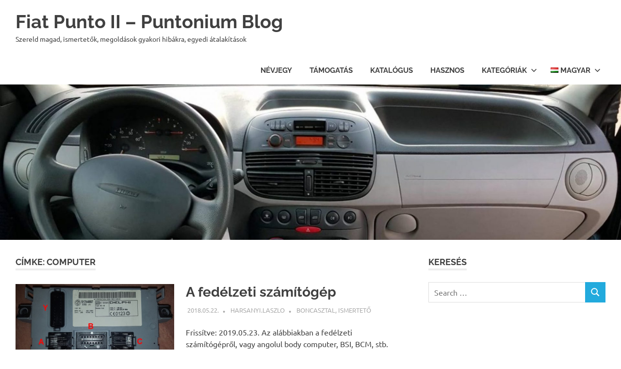

--- FILE ---
content_type: text/html; charset=UTF-8
request_url: https://www.puntonium.hu/tag/computer/
body_size: 10571
content:
<!DOCTYPE html>
<html lang="hu-HU">

<head>
<meta charset="UTF-8">
<meta name="viewport" content="width=device-width, initial-scale=1">
<link rel="profile" href="https://gmpg.org/xfn/11">
<link rel="pingback" href="https://www.puntonium.hu/xmlrpc.php">

<meta name='robots' content='index, follow, max-image-preview:large, max-snippet:-1, max-video-preview:-1' />
<!-- Jetpack Site Verification Tags -->
<meta name="google-site-verification" content="ANalC0q7hQ0XNOsk0L_VtYuId2rCELcWTQL0ylL7txw" />
<meta name="msvalidate.01" content="DFAD90FC90188BE8A68FEF626FBF249F" />

	<!-- This site is optimized with the Yoast SEO plugin v23.0 - https://yoast.com/wordpress/plugins/seo/ -->
	<title>computer Archives - Fiat Punto II - Puntonium Blog</title>
	<link rel="canonical" href="https://www.puntonium.hu/tag/computer/" />
	<meta property="og:locale" content="hu_HU" />
	<meta property="og:type" content="article" />
	<meta property="og:title" content="computer Archives - Fiat Punto II - Puntonium Blog" />
	<meta property="og:url" content="https://www.puntonium.hu/tag/computer/" />
	<meta property="og:site_name" content="Fiat Punto II - Puntonium Blog" />
	<meta name="twitter:card" content="summary_large_image" />
	<script type="application/ld+json" class="yoast-schema-graph">{"@context":"https://schema.org","@graph":[{"@type":"CollectionPage","@id":"https://www.puntonium.hu/tag/computer/","url":"https://www.puntonium.hu/tag/computer/","name":"computer Archives - Fiat Punto II - Puntonium Blog","isPartOf":{"@id":"https://www.puntonium.hu/#website"},"primaryImageOfPage":{"@id":"https://www.puntonium.hu/tag/computer/#primaryimage"},"image":{"@id":"https://www.puntonium.hu/tag/computer/#primaryimage"},"thumbnailUrl":"https://www.puntonium.hu/wp-content/uploads/2018/05/20170511_232206v.jpg","breadcrumb":{"@id":"https://www.puntonium.hu/tag/computer/#breadcrumb"},"inLanguage":"hu"},{"@type":"ImageObject","inLanguage":"hu","@id":"https://www.puntonium.hu/tag/computer/#primaryimage","url":"https://www.puntonium.hu/wp-content/uploads/2018/05/20170511_232206v.jpg","contentUrl":"https://www.puntonium.hu/wp-content/uploads/2018/05/20170511_232206v.jpg","width":1640,"height":934},{"@type":"BreadcrumbList","@id":"https://www.puntonium.hu/tag/computer/#breadcrumb","itemListElement":[{"@type":"ListItem","position":1,"name":"Home","item":"https://www.puntonium.hu/"},{"@type":"ListItem","position":2,"name":"computer"}]},{"@type":"WebSite","@id":"https://www.puntonium.hu/#website","url":"https://www.puntonium.hu/","name":"Fiat Punto II - Puntonium Blog","description":"Szereld magad, ismertetők, megoldások gyakori hibákra, egyedi átalakítások","potentialAction":[{"@type":"SearchAction","target":{"@type":"EntryPoint","urlTemplate":"https://www.puntonium.hu/?s={search_term_string}"},"query-input":"required name=search_term_string"}],"inLanguage":"hu"}]}</script>
	<!-- / Yoast SEO plugin. -->


<link rel='dns-prefetch' href='//secure.gravatar.com' />
<link rel='dns-prefetch' href='//stats.wp.com' />
<link rel='dns-prefetch' href='//ajax.googleapis.com' />
<link rel='dns-prefetch' href='//v0.wordpress.com' />
<link rel='dns-prefetch' href='//c0.wp.com' />
<link rel='dns-prefetch' href='//jetpack.wordpress.com' />
<link rel='dns-prefetch' href='//s0.wp.com' />
<link rel='dns-prefetch' href='//public-api.wordpress.com' />
<link rel='dns-prefetch' href='//0.gravatar.com' />
<link rel='dns-prefetch' href='//1.gravatar.com' />
<link rel='dns-prefetch' href='//2.gravatar.com' />
<link rel="alternate" type="application/rss+xml" title="Fiat Punto II - Puntonium Blog &raquo; hírcsatorna" href="https://www.puntonium.hu/feed/" />
<link rel="alternate" type="application/rss+xml" title="Fiat Punto II - Puntonium Blog &raquo; hozzászólás hírcsatorna" href="https://www.puntonium.hu/comments/feed/" />
<link rel="alternate" type="application/rss+xml" title="Fiat Punto II - Puntonium Blog &raquo; computer címke hírcsatorna" href="https://www.puntonium.hu/tag/computer/feed/" />
<script type="text/javascript">
/* <![CDATA[ */
window._wpemojiSettings = {"baseUrl":"https:\/\/s.w.org\/images\/core\/emoji\/15.0.3\/72x72\/","ext":".png","svgUrl":"https:\/\/s.w.org\/images\/core\/emoji\/15.0.3\/svg\/","svgExt":".svg","source":{"concatemoji":"https:\/\/www.puntonium.hu\/wp-includes\/js\/wp-emoji-release.min.js?ver=b735298d2bea41fac399fdfe1b0af446"}};
/*! This file is auto-generated */
!function(i,n){var o,s,e;function c(e){try{var t={supportTests:e,timestamp:(new Date).valueOf()};sessionStorage.setItem(o,JSON.stringify(t))}catch(e){}}function p(e,t,n){e.clearRect(0,0,e.canvas.width,e.canvas.height),e.fillText(t,0,0);var t=new Uint32Array(e.getImageData(0,0,e.canvas.width,e.canvas.height).data),r=(e.clearRect(0,0,e.canvas.width,e.canvas.height),e.fillText(n,0,0),new Uint32Array(e.getImageData(0,0,e.canvas.width,e.canvas.height).data));return t.every(function(e,t){return e===r[t]})}function u(e,t,n){switch(t){case"flag":return n(e,"\ud83c\udff3\ufe0f\u200d\u26a7\ufe0f","\ud83c\udff3\ufe0f\u200b\u26a7\ufe0f")?!1:!n(e,"\ud83c\uddfa\ud83c\uddf3","\ud83c\uddfa\u200b\ud83c\uddf3")&&!n(e,"\ud83c\udff4\udb40\udc67\udb40\udc62\udb40\udc65\udb40\udc6e\udb40\udc67\udb40\udc7f","\ud83c\udff4\u200b\udb40\udc67\u200b\udb40\udc62\u200b\udb40\udc65\u200b\udb40\udc6e\u200b\udb40\udc67\u200b\udb40\udc7f");case"emoji":return!n(e,"\ud83d\udc26\u200d\u2b1b","\ud83d\udc26\u200b\u2b1b")}return!1}function f(e,t,n){var r="undefined"!=typeof WorkerGlobalScope&&self instanceof WorkerGlobalScope?new OffscreenCanvas(300,150):i.createElement("canvas"),a=r.getContext("2d",{willReadFrequently:!0}),o=(a.textBaseline="top",a.font="600 32px Arial",{});return e.forEach(function(e){o[e]=t(a,e,n)}),o}function t(e){var t=i.createElement("script");t.src=e,t.defer=!0,i.head.appendChild(t)}"undefined"!=typeof Promise&&(o="wpEmojiSettingsSupports",s=["flag","emoji"],n.supports={everything:!0,everythingExceptFlag:!0},e=new Promise(function(e){i.addEventListener("DOMContentLoaded",e,{once:!0})}),new Promise(function(t){var n=function(){try{var e=JSON.parse(sessionStorage.getItem(o));if("object"==typeof e&&"number"==typeof e.timestamp&&(new Date).valueOf()<e.timestamp+604800&&"object"==typeof e.supportTests)return e.supportTests}catch(e){}return null}();if(!n){if("undefined"!=typeof Worker&&"undefined"!=typeof OffscreenCanvas&&"undefined"!=typeof URL&&URL.createObjectURL&&"undefined"!=typeof Blob)try{var e="postMessage("+f.toString()+"("+[JSON.stringify(s),u.toString(),p.toString()].join(",")+"));",r=new Blob([e],{type:"text/javascript"}),a=new Worker(URL.createObjectURL(r),{name:"wpTestEmojiSupports"});return void(a.onmessage=function(e){c(n=e.data),a.terminate(),t(n)})}catch(e){}c(n=f(s,u,p))}t(n)}).then(function(e){for(var t in e)n.supports[t]=e[t],n.supports.everything=n.supports.everything&&n.supports[t],"flag"!==t&&(n.supports.everythingExceptFlag=n.supports.everythingExceptFlag&&n.supports[t]);n.supports.everythingExceptFlag=n.supports.everythingExceptFlag&&!n.supports.flag,n.DOMReady=!1,n.readyCallback=function(){n.DOMReady=!0}}).then(function(){return e}).then(function(){var e;n.supports.everything||(n.readyCallback(),(e=n.source||{}).concatemoji?t(e.concatemoji):e.wpemoji&&e.twemoji&&(t(e.twemoji),t(e.wpemoji)))}))}((window,document),window._wpemojiSettings);
/* ]]> */
</script>
<link rel='stylesheet' id='sdm-styles-css' href='https://www.puntonium.hu/wp-content/plugins/simple-download-monitor/css/sdm_wp_styles.css?ver=b735298d2bea41fac399fdfe1b0af446' type='text/css' media='all' />
<link rel='stylesheet' id='jquery-ui-css' href='//ajax.googleapis.com/ajax/libs/jqueryui/1.8.1/themes/base/jquery-ui.css?ver=b735298d2bea41fac399fdfe1b0af446' type='text/css' media='all' />
<link rel='stylesheet' id='poseidon-theme-fonts-css' href='https://www.puntonium.hu/wp-content/fonts/afdc8edefbf755cb7cc7cd72f16d63f9.css?ver=20201110' type='text/css' media='all' />
<style id='wp-emoji-styles-inline-css' type='text/css'>

	img.wp-smiley, img.emoji {
		display: inline !important;
		border: none !important;
		box-shadow: none !important;
		height: 1em !important;
		width: 1em !important;
		margin: 0 0.07em !important;
		vertical-align: -0.1em !important;
		background: none !important;
		padding: 0 !important;
	}
</style>
<link rel='stylesheet' id='wp-block-library-css' href='https://c0.wp.com/c/6.5.7/wp-includes/css/dist/block-library/style.min.css' type='text/css' media='all' />
<link rel='stylesheet' id='mediaelement-css' href='https://c0.wp.com/c/6.5.7/wp-includes/js/mediaelement/mediaelementplayer-legacy.min.css' type='text/css' media='all' />
<link rel='stylesheet' id='wp-mediaelement-css' href='https://c0.wp.com/c/6.5.7/wp-includes/js/mediaelement/wp-mediaelement.min.css' type='text/css' media='all' />
<style id='jetpack-sharing-buttons-style-inline-css' type='text/css'>
.jetpack-sharing-buttons__services-list{display:flex;flex-direction:row;flex-wrap:wrap;gap:0;list-style-type:none;margin:5px;padding:0}.jetpack-sharing-buttons__services-list.has-small-icon-size{font-size:12px}.jetpack-sharing-buttons__services-list.has-normal-icon-size{font-size:16px}.jetpack-sharing-buttons__services-list.has-large-icon-size{font-size:24px}.jetpack-sharing-buttons__services-list.has-huge-icon-size{font-size:36px}@media print{.jetpack-sharing-buttons__services-list{display:none!important}}.editor-styles-wrapper .wp-block-jetpack-sharing-buttons{gap:0;padding-inline-start:0}ul.jetpack-sharing-buttons__services-list.has-background{padding:1.25em 2.375em}
</style>
<style id='classic-theme-styles-inline-css' type='text/css'>
/*! This file is auto-generated */
.wp-block-button__link{color:#fff;background-color:#32373c;border-radius:9999px;box-shadow:none;text-decoration:none;padding:calc(.667em + 2px) calc(1.333em + 2px);font-size:1.125em}.wp-block-file__button{background:#32373c;color:#fff;text-decoration:none}
</style>
<style id='global-styles-inline-css' type='text/css'>
body{--wp--preset--color--black: #000000;--wp--preset--color--cyan-bluish-gray: #abb8c3;--wp--preset--color--white: #ffffff;--wp--preset--color--pale-pink: #f78da7;--wp--preset--color--vivid-red: #cf2e2e;--wp--preset--color--luminous-vivid-orange: #ff6900;--wp--preset--color--luminous-vivid-amber: #fcb900;--wp--preset--color--light-green-cyan: #7bdcb5;--wp--preset--color--vivid-green-cyan: #00d084;--wp--preset--color--pale-cyan-blue: #8ed1fc;--wp--preset--color--vivid-cyan-blue: #0693e3;--wp--preset--color--vivid-purple: #9b51e0;--wp--preset--color--primary: #22aadd;--wp--preset--color--secondary: #0084b7;--wp--preset--color--tertiary: #005e91;--wp--preset--color--accent: #dd2e22;--wp--preset--color--highlight: #00b734;--wp--preset--color--light-gray: #eeeeee;--wp--preset--color--gray: #777777;--wp--preset--color--dark-gray: #404040;--wp--preset--gradient--vivid-cyan-blue-to-vivid-purple: linear-gradient(135deg,rgba(6,147,227,1) 0%,rgb(155,81,224) 100%);--wp--preset--gradient--light-green-cyan-to-vivid-green-cyan: linear-gradient(135deg,rgb(122,220,180) 0%,rgb(0,208,130) 100%);--wp--preset--gradient--luminous-vivid-amber-to-luminous-vivid-orange: linear-gradient(135deg,rgba(252,185,0,1) 0%,rgba(255,105,0,1) 100%);--wp--preset--gradient--luminous-vivid-orange-to-vivid-red: linear-gradient(135deg,rgba(255,105,0,1) 0%,rgb(207,46,46) 100%);--wp--preset--gradient--very-light-gray-to-cyan-bluish-gray: linear-gradient(135deg,rgb(238,238,238) 0%,rgb(169,184,195) 100%);--wp--preset--gradient--cool-to-warm-spectrum: linear-gradient(135deg,rgb(74,234,220) 0%,rgb(151,120,209) 20%,rgb(207,42,186) 40%,rgb(238,44,130) 60%,rgb(251,105,98) 80%,rgb(254,248,76) 100%);--wp--preset--gradient--blush-light-purple: linear-gradient(135deg,rgb(255,206,236) 0%,rgb(152,150,240) 100%);--wp--preset--gradient--blush-bordeaux: linear-gradient(135deg,rgb(254,205,165) 0%,rgb(254,45,45) 50%,rgb(107,0,62) 100%);--wp--preset--gradient--luminous-dusk: linear-gradient(135deg,rgb(255,203,112) 0%,rgb(199,81,192) 50%,rgb(65,88,208) 100%);--wp--preset--gradient--pale-ocean: linear-gradient(135deg,rgb(255,245,203) 0%,rgb(182,227,212) 50%,rgb(51,167,181) 100%);--wp--preset--gradient--electric-grass: linear-gradient(135deg,rgb(202,248,128) 0%,rgb(113,206,126) 100%);--wp--preset--gradient--midnight: linear-gradient(135deg,rgb(2,3,129) 0%,rgb(40,116,252) 100%);--wp--preset--font-size--small: 13px;--wp--preset--font-size--medium: 20px;--wp--preset--font-size--large: 36px;--wp--preset--font-size--x-large: 42px;--wp--preset--spacing--20: 0.44rem;--wp--preset--spacing--30: 0.67rem;--wp--preset--spacing--40: 1rem;--wp--preset--spacing--50: 1.5rem;--wp--preset--spacing--60: 2.25rem;--wp--preset--spacing--70: 3.38rem;--wp--preset--spacing--80: 5.06rem;--wp--preset--shadow--natural: 6px 6px 9px rgba(0, 0, 0, 0.2);--wp--preset--shadow--deep: 12px 12px 50px rgba(0, 0, 0, 0.4);--wp--preset--shadow--sharp: 6px 6px 0px rgba(0, 0, 0, 0.2);--wp--preset--shadow--outlined: 6px 6px 0px -3px rgba(255, 255, 255, 1), 6px 6px rgba(0, 0, 0, 1);--wp--preset--shadow--crisp: 6px 6px 0px rgba(0, 0, 0, 1);}:where(.is-layout-flex){gap: 0.5em;}:where(.is-layout-grid){gap: 0.5em;}body .is-layout-flex{display: flex;}body .is-layout-flex{flex-wrap: wrap;align-items: center;}body .is-layout-flex > *{margin: 0;}body .is-layout-grid{display: grid;}body .is-layout-grid > *{margin: 0;}:where(.wp-block-columns.is-layout-flex){gap: 2em;}:where(.wp-block-columns.is-layout-grid){gap: 2em;}:where(.wp-block-post-template.is-layout-flex){gap: 1.25em;}:where(.wp-block-post-template.is-layout-grid){gap: 1.25em;}.has-black-color{color: var(--wp--preset--color--black) !important;}.has-cyan-bluish-gray-color{color: var(--wp--preset--color--cyan-bluish-gray) !important;}.has-white-color{color: var(--wp--preset--color--white) !important;}.has-pale-pink-color{color: var(--wp--preset--color--pale-pink) !important;}.has-vivid-red-color{color: var(--wp--preset--color--vivid-red) !important;}.has-luminous-vivid-orange-color{color: var(--wp--preset--color--luminous-vivid-orange) !important;}.has-luminous-vivid-amber-color{color: var(--wp--preset--color--luminous-vivid-amber) !important;}.has-light-green-cyan-color{color: var(--wp--preset--color--light-green-cyan) !important;}.has-vivid-green-cyan-color{color: var(--wp--preset--color--vivid-green-cyan) !important;}.has-pale-cyan-blue-color{color: var(--wp--preset--color--pale-cyan-blue) !important;}.has-vivid-cyan-blue-color{color: var(--wp--preset--color--vivid-cyan-blue) !important;}.has-vivid-purple-color{color: var(--wp--preset--color--vivid-purple) !important;}.has-black-background-color{background-color: var(--wp--preset--color--black) !important;}.has-cyan-bluish-gray-background-color{background-color: var(--wp--preset--color--cyan-bluish-gray) !important;}.has-white-background-color{background-color: var(--wp--preset--color--white) !important;}.has-pale-pink-background-color{background-color: var(--wp--preset--color--pale-pink) !important;}.has-vivid-red-background-color{background-color: var(--wp--preset--color--vivid-red) !important;}.has-luminous-vivid-orange-background-color{background-color: var(--wp--preset--color--luminous-vivid-orange) !important;}.has-luminous-vivid-amber-background-color{background-color: var(--wp--preset--color--luminous-vivid-amber) !important;}.has-light-green-cyan-background-color{background-color: var(--wp--preset--color--light-green-cyan) !important;}.has-vivid-green-cyan-background-color{background-color: var(--wp--preset--color--vivid-green-cyan) !important;}.has-pale-cyan-blue-background-color{background-color: var(--wp--preset--color--pale-cyan-blue) !important;}.has-vivid-cyan-blue-background-color{background-color: var(--wp--preset--color--vivid-cyan-blue) !important;}.has-vivid-purple-background-color{background-color: var(--wp--preset--color--vivid-purple) !important;}.has-black-border-color{border-color: var(--wp--preset--color--black) !important;}.has-cyan-bluish-gray-border-color{border-color: var(--wp--preset--color--cyan-bluish-gray) !important;}.has-white-border-color{border-color: var(--wp--preset--color--white) !important;}.has-pale-pink-border-color{border-color: var(--wp--preset--color--pale-pink) !important;}.has-vivid-red-border-color{border-color: var(--wp--preset--color--vivid-red) !important;}.has-luminous-vivid-orange-border-color{border-color: var(--wp--preset--color--luminous-vivid-orange) !important;}.has-luminous-vivid-amber-border-color{border-color: var(--wp--preset--color--luminous-vivid-amber) !important;}.has-light-green-cyan-border-color{border-color: var(--wp--preset--color--light-green-cyan) !important;}.has-vivid-green-cyan-border-color{border-color: var(--wp--preset--color--vivid-green-cyan) !important;}.has-pale-cyan-blue-border-color{border-color: var(--wp--preset--color--pale-cyan-blue) !important;}.has-vivid-cyan-blue-border-color{border-color: var(--wp--preset--color--vivid-cyan-blue) !important;}.has-vivid-purple-border-color{border-color: var(--wp--preset--color--vivid-purple) !important;}.has-vivid-cyan-blue-to-vivid-purple-gradient-background{background: var(--wp--preset--gradient--vivid-cyan-blue-to-vivid-purple) !important;}.has-light-green-cyan-to-vivid-green-cyan-gradient-background{background: var(--wp--preset--gradient--light-green-cyan-to-vivid-green-cyan) !important;}.has-luminous-vivid-amber-to-luminous-vivid-orange-gradient-background{background: var(--wp--preset--gradient--luminous-vivid-amber-to-luminous-vivid-orange) !important;}.has-luminous-vivid-orange-to-vivid-red-gradient-background{background: var(--wp--preset--gradient--luminous-vivid-orange-to-vivid-red) !important;}.has-very-light-gray-to-cyan-bluish-gray-gradient-background{background: var(--wp--preset--gradient--very-light-gray-to-cyan-bluish-gray) !important;}.has-cool-to-warm-spectrum-gradient-background{background: var(--wp--preset--gradient--cool-to-warm-spectrum) !important;}.has-blush-light-purple-gradient-background{background: var(--wp--preset--gradient--blush-light-purple) !important;}.has-blush-bordeaux-gradient-background{background: var(--wp--preset--gradient--blush-bordeaux) !important;}.has-luminous-dusk-gradient-background{background: var(--wp--preset--gradient--luminous-dusk) !important;}.has-pale-ocean-gradient-background{background: var(--wp--preset--gradient--pale-ocean) !important;}.has-electric-grass-gradient-background{background: var(--wp--preset--gradient--electric-grass) !important;}.has-midnight-gradient-background{background: var(--wp--preset--gradient--midnight) !important;}.has-small-font-size{font-size: var(--wp--preset--font-size--small) !important;}.has-medium-font-size{font-size: var(--wp--preset--font-size--medium) !important;}.has-large-font-size{font-size: var(--wp--preset--font-size--large) !important;}.has-x-large-font-size{font-size: var(--wp--preset--font-size--x-large) !important;}
.wp-block-navigation a:where(:not(.wp-element-button)){color: inherit;}
:where(.wp-block-post-template.is-layout-flex){gap: 1.25em;}:where(.wp-block-post-template.is-layout-grid){gap: 1.25em;}
:where(.wp-block-columns.is-layout-flex){gap: 2em;}:where(.wp-block-columns.is-layout-grid){gap: 2em;}
.wp-block-pullquote{font-size: 1.5em;line-height: 1.6;}
</style>
<link rel='stylesheet' id='poseidon-stylesheet-css' href='https://www.puntonium.hu/wp-content/themes/poseidon/style.css?ver=2.3.9' type='text/css' media='all' />
<style id='poseidon-stylesheet-inline-css' type='text/css'>
.type-post .entry-footer .entry-tags { position: absolute; clip: rect(1px, 1px, 1px, 1px); width: 1px; height: 1px; overflow: hidden; }
</style>
<link rel='stylesheet' id='jetpack-subscriptions-css' href='https://c0.wp.com/p/jetpack/14.0/modules/subscriptions/subscriptions.css' type='text/css' media='all' />
<link rel='stylesheet' id='eu-cookie-law-style-css' href='https://c0.wp.com/p/jetpack/14.0/modules/widgets/eu-cookie-law/style.css' type='text/css' media='all' />
<style id='jetpack_facebook_likebox-inline-css' type='text/css'>
.widget_facebook_likebox {
	overflow: hidden;
}

</style>
<link rel='stylesheet' id='tablepress-default-css' href='https://www.puntonium.hu/wp-content/plugins/tablepress/css/build/default.css?ver=2.3.2' type='text/css' media='all' />
<script type="text/javascript" src="https://c0.wp.com/c/6.5.7/wp-includes/js/jquery/jquery.min.js" id="jquery-core-js"></script>
<script type="text/javascript" src="https://c0.wp.com/c/6.5.7/wp-includes/js/jquery/jquery-migrate.min.js" id="jquery-migrate-js"></script>
<script type="text/javascript" id="sdm-scripts-js-extra">
/* <![CDATA[ */
var sdm_ajax_script = {"ajaxurl":"https:\/\/www.puntonium.hu\/wp-admin\/admin-ajax.php"};
/* ]]> */
</script>
<script type="text/javascript" src="https://www.puntonium.hu/wp-content/plugins/simple-download-monitor/js/sdm_wp_scripts.js?ver=b735298d2bea41fac399fdfe1b0af446" id="sdm-scripts-js"></script>
<!--[if lt IE 9]>
<script type="text/javascript" src="https://www.puntonium.hu/wp-content/themes/poseidon/assets/js/html5shiv.min.js?ver=3.7.3" id="html5shiv-js"></script>
<![endif]-->
<script type="text/javascript" src="https://www.puntonium.hu/wp-content/themes/poseidon/assets/js/svgxuse.min.js?ver=1.2.6" id="svgxuse-js"></script>
<link rel="https://api.w.org/" href="https://www.puntonium.hu/wp-json/" /><link rel="alternate" type="application/json" href="https://www.puntonium.hu/wp-json/wp/v2/tags/21" /><link rel="EditURI" type="application/rsd+xml" title="RSD" href="https://www.puntonium.hu/xmlrpc.php?rsd" />
<meta property="fb:app_id" content="641217772997043"/><script async src="//pagead2.googlesyndication.com/pagead/js/adsbygoogle.js"></script>
<script>
     (adsbygoogle = window.adsbygoogle || []).push({
          google_ad_client: "ca-pub-8998253115856370",
          enable_page_level_ads: true
     });
</script>	<style>img#wpstats{display:none}</style>
		<!-- Analytics by WP Statistics v14.8.1 - https://wp-statistics.com/ -->
<link rel="icon" href="https://www.puntonium.hu/wp-content/uploads/2019/01/cropped-t2ec16zwse9suwyr1fbr7qcszw-60_1-150x150.jpg" sizes="32x32" />
<link rel="icon" href="https://www.puntonium.hu/wp-content/uploads/2019/01/cropped-t2ec16zwse9suwyr1fbr7qcszw-60_1.jpg" sizes="192x192" />
<link rel="apple-touch-icon" href="https://www.puntonium.hu/wp-content/uploads/2019/01/cropped-t2ec16zwse9suwyr1fbr7qcszw-60_1.jpg" />
<meta name="msapplication-TileImage" content="https://www.puntonium.hu/wp-content/uploads/2019/01/cropped-t2ec16zwse9suwyr1fbr7qcszw-60_1.jpg" />
		<style type="text/css" id="wp-custom-css">
			td {
    border-collapse:collapse;
    border: 1px black solid;
}
tr:nth-of-type(5) td:nth-of-type(1) {
    visibility: hidden;
}
.rotate {
  /* FF3.5+ */
  -moz-transform: rotate(-90.0deg);
  /* Opera 10.5 */
  -o-transform: rotate(-90.0deg);
  /* Saf3.1+, Chrome */
  -webkit-transform: rotate(-90.0deg);
  /* IE6,IE7 */
  filter: progid: DXImageTransform.Microsoft.BasicImage(rotation=0.083);
  /* IE8 */
  -ms-filter: "progid:DXImageTransform.Microsoft.BasicImage(rotation=0.083)";
  /* Standard */
  transform: rotate(-90.0deg);
}		</style>
		</head>

<body data-rsssl=1 class="archive tag tag-computer tag-21 wp-embed-responsive post-layout-small">

	
	<div id="page" class="hfeed site">

		<a class="skip-link screen-reader-text" href="#content">Skip to content</a>

		
		
		<header id="masthead" class="site-header clearfix" role="banner">

			<div class="header-main container clearfix">

				<div id="logo" class="site-branding clearfix">

										
			<p class="site-title"><a href="https://www.puntonium.hu/" rel="home">Fiat Punto II &#8211; Puntonium Blog</a></p>

							
			<p class="site-description">Szereld magad, ismertetők, megoldások gyakori hibákra, egyedi átalakítások</p>

		
				</div><!-- .site-branding -->

				

	<button class="primary-menu-toggle menu-toggle" aria-controls="primary-menu" aria-expanded="false" >
		<svg class="icon icon-menu" aria-hidden="true" role="img"> <use xlink:href="https://www.puntonium.hu/wp-content/themes/poseidon/assets/icons/genericons-neue.svg#menu"></use> </svg><svg class="icon icon-close" aria-hidden="true" role="img"> <use xlink:href="https://www.puntonium.hu/wp-content/themes/poseidon/assets/icons/genericons-neue.svg#close"></use> </svg>		<span class="menu-toggle-text screen-reader-text">Menu</span>
	</button>

	<div class="primary-navigation">

		<nav id="site-navigation" class="main-navigation" role="navigation"  aria-label="Primary Menu">

			<ul id="primary-menu" class="menu"><li id="menu-item-1375" class="menu-item menu-item-type-post_type menu-item-object-page menu-item-1375"><a href="https://www.puntonium.hu/about/">Névjegy</a></li>
<li id="menu-item-2641" class="menu-item menu-item-type-post_type menu-item-object-page menu-item-2641"><a href="https://www.puntonium.hu/tamogatas/">Támogatás</a></li>
<li id="menu-item-1374" class="menu-item menu-item-type-post_type menu-item-object-page menu-item-1374"><a href="https://www.puntonium.hu/katalogus/">Katalógus</a></li>
<li id="menu-item-1373" class="menu-item menu-item-type-post_type menu-item-object-page menu-item-1373"><a href="https://www.puntonium.hu/hasznos/">Hasznos</a></li>
<li id="menu-item-2642" class="menu-item menu-item-type-custom menu-item-object-custom menu-item-has-children menu-item-2642"><a>Kategóriák<svg class="icon icon-expand" aria-hidden="true" role="img"> <use xlink:href="https://www.puntonium.hu/wp-content/themes/poseidon/assets/icons/genericons-neue.svg#expand"></use> </svg></a>
<ul class="sub-menu">
	<li id="menu-item-1378" class="menu-item menu-item-type-taxonomy menu-item-object-category menu-item-1378"><a href="https://www.puntonium.hu/category/ismerteto/">Ismertető</a></li>
	<li id="menu-item-1379" class="menu-item menu-item-type-taxonomy menu-item-object-category menu-item-1379"><a href="https://www.puntonium.hu/category/javitas/">Javítás</a></li>
	<li id="menu-item-1380" class="menu-item menu-item-type-taxonomy menu-item-object-category menu-item-1380"><a href="https://www.puntonium.hu/category/karbantartas/">Karbantartás</a></li>
	<li id="menu-item-1376" class="menu-item menu-item-type-taxonomy menu-item-object-category menu-item-1376"><a href="https://www.puntonium.hu/category/atalakitas/">Átalakítás</a></li>
	<li id="menu-item-1377" class="menu-item menu-item-type-taxonomy menu-item-object-category menu-item-1377"><a href="https://www.puntonium.hu/category/boncasztal/">Boncasztal</a></li>
</ul>
</li>
<li id="menu-item-1372" class="pll-parent-menu-item menu-item menu-item-type-custom menu-item-object-custom current-menu-parent menu-item-has-children menu-item-1372"><a href="#pll_switcher"><img src="[data-uri]" alt="" width="16" height="11" style="width: 16px; height: 11px;" /><span style="margin-left:0.3em;">Magyar</span><svg class="icon icon-expand" aria-hidden="true" role="img"> <use xlink:href="https://www.puntonium.hu/wp-content/themes/poseidon/assets/icons/genericons-neue.svg#expand"></use> </svg></a>
<ul class="sub-menu">
	<li id="menu-item-1372-hu" class="lang-item lang-item-144 lang-item-hu current-lang lang-item-first menu-item menu-item-type-custom menu-item-object-custom menu-item-1372-hu"><a href="https://www.puntonium.hu/tag/computer/" hreflang="hu-HU" lang="hu-HU"><img src="[data-uri]" alt="" width="16" height="11" style="width: 16px; height: 11px;" /><span style="margin-left:0.3em;">Magyar</span></a></li>
</ul>
</li>
</ul>		</nav><!-- #site-navigation -->

	</div><!-- .primary-navigation -->



			</div><!-- .header-main -->

		</header><!-- #masthead -->

		
		
			<div id="headimg" class="header-image">

			
				<img src="https://www.puntonium.hu/wp-content/uploads/2019/01/cropped-cropped-fiat_punto_1_2_16v_hlx_napfenyteto-4.jpg" srcset="https://www.puntonium.hu/wp-content/uploads/2019/01/cropped-cropped-fiat_punto_1_2_16v_hlx_napfenyteto-4.jpg 2500w, https://www.puntonium.hu/wp-content/uploads/2019/01/cropped-cropped-fiat_punto_1_2_16v_hlx_napfenyteto-4-300x75.jpg 300w, https://www.puntonium.hu/wp-content/uploads/2019/01/cropped-cropped-fiat_punto_1_2_16v_hlx_napfenyteto-4-768x192.jpg 768w, https://www.puntonium.hu/wp-content/uploads/2019/01/cropped-cropped-fiat_punto_1_2_16v_hlx_napfenyteto-4-1024x256.jpg 1024w, https://www.puntonium.hu/wp-content/uploads/2019/01/cropped-cropped-fiat_punto_1_2_16v_hlx_napfenyteto-4-1920x480.jpg 1920w" width="2500" height="626" alt="Fiat Punto II &#8211; Puntonium Blog">

			
			</div>

		
		
		
		<div id="content" class="site-content container clearfix">

	<section id="primary" class="content-area">
		<main id="main" class="site-main" role="main">

		
			<header class="page-header">

				<h1 class="archive-title">Címke: <span>computer</span></h1>				
			</header><!-- .page-header -->

			<div id="post-wrapper" class="post-wrapper clearfix">

				
<article id="post-869" class="post-869 post type-post status-publish format-standard has-post-thumbnail hentry category-boncasztal category-ismerteto tag-bcm tag-body tag-bsi tag-computer">

	
			<a class="post-thumbnail-small" href="https://www.puntonium.hu/2018/05/22/a-fedelzeti-szamitogep/" rel="bookmark">
				<img width="360" height="205" src="https://www.puntonium.hu/wp-content/uploads/2018/05/20170511_232206v.jpg" class="attachment-poseidon-thumbnail-medium size-poseidon-thumbnail-medium wp-post-image" alt="" decoding="async" fetchpriority="high" srcset="https://www.puntonium.hu/wp-content/uploads/2018/05/20170511_232206v.jpg 1640w, https://www.puntonium.hu/wp-content/uploads/2018/05/20170511_232206v-300x171.jpg 300w, https://www.puntonium.hu/wp-content/uploads/2018/05/20170511_232206v-768x437.jpg 768w, https://www.puntonium.hu/wp-content/uploads/2018/05/20170511_232206v-1024x583.jpg 1024w" sizes="(max-width: 360px) 100vw, 360px" />			</a>

			
	<div class="post-content">

		<header class="entry-header">

			<h2 class="entry-title"><a href="https://www.puntonium.hu/2018/05/22/a-fedelzeti-szamitogep/" rel="bookmark">A fedélzeti számítógép</a></h2>
			<div class="entry-meta"><span class="meta-date"><a href="https://www.puntonium.hu/2018/05/22/a-fedelzeti-szamitogep/" title="22:12" rel="bookmark"><time class="entry-date published updated" datetime="2018-05-22T22:12:16+01:00">2018.05.22.</time></a></span><span class="meta-author"> <span class="author vcard"><a class="url fn n" href="https://www.puntonium.hu/author/kido-resuri/" title="View all posts by harsanyi.laszlo" rel="author">harsanyi.laszlo</a></span></span><span class="meta-category"> <a href="https://www.puntonium.hu/category/boncasztal/" rel="category tag">Boncasztal</a>, <a href="https://www.puntonium.hu/category/ismerteto/" rel="category tag">Ismertető</a></span></div>
		</header><!-- .entry-header -->

		<div class="entry-content entry-excerpt clearfix">
			<p>Frissítve: 2019.05.23. Az alábbiakban a fedélzeti számítógépről, vagy angolul body computer, BSI, BCM, stb. névvel illetett vezérlőegységről láthattok képeket, illetve[&#8230;]</p>
			
			<a href="https://www.puntonium.hu/2018/05/22/a-fedelzeti-szamitogep/" class="more-link">Bővebben...</a>

				</div><!-- .entry-content -->

	</div>

</article>

			</div>

			
		</main><!-- #main -->
	</section><!-- #primary -->

	
	<section id="secondary" class="sidebar widget-area clearfix" role="complementary">

		<aside id="search-3" class="widget widget_search clearfix"><div class="widget-header"><h3 class="widget-title">Keresés</h3></div>
<form role="search" method="get" class="search-form" action="https://www.puntonium.hu/">
	<label>
		<span class="screen-reader-text">Search for:</span>
		<input type="search" class="search-field"
			placeholder="Search &hellip;"
			value="" name="s"
			title="Search for:" />
	</label>
	<button type="submit" class="search-submit">
		<svg class="icon icon-search" aria-hidden="true" role="img"> <use xlink:href="https://www.puntonium.hu/wp-content/themes/poseidon/assets/icons/genericons-neue.svg#search"></use> </svg>		<span class="screen-reader-text">Search</span>
	</button>
</form>
</aside><aside id="custom_html-2" class="widget_text widget widget_custom_html clearfix"><div class="textwidget custom-html-widget"><script async src="//pagead2.googlesyndication.com/pagead/js/adsbygoogle.js"></script>
<!-- Puntonium Reklámblokk -->
<ins class="adsbygoogle"
     style="display:block"
     data-ad-client="ca-pub-8998253115856370"
     data-ad-slot="9182445592"
     data-ad-format="auto"
     data-full-width-responsive="true"></ins>
<script>
(adsbygoogle = window.adsbygoogle || []).push({});
</script></div></aside><aside id="archives-4" class="widget widget_archive clearfix"><div class="widget-header"><h3 class="widget-title">Eddigi bejegyzések</h3></div>
			<ul>
					<li><a href='https://www.puntonium.hu/2024/08/'>2024. augusztus</a>&nbsp;(1)</li>
	<li><a href='https://www.puntonium.hu/2024/07/'>2024. július</a>&nbsp;(2)</li>
	<li><a href='https://www.puntonium.hu/2024/03/'>2024. március</a>&nbsp;(1)</li>
	<li><a href='https://www.puntonium.hu/2024/01/'>2024. január</a>&nbsp;(1)</li>
	<li><a href='https://www.puntonium.hu/2023/11/'>2023. november</a>&nbsp;(1)</li>
	<li><a href='https://www.puntonium.hu/2023/06/'>2023. június</a>&nbsp;(1)</li>
	<li><a href='https://www.puntonium.hu/2022/11/'>2022. november</a>&nbsp;(2)</li>
	<li><a href='https://www.puntonium.hu/2022/10/'>2022. október</a>&nbsp;(1)</li>
	<li><a href='https://www.puntonium.hu/2022/06/'>2022. június</a>&nbsp;(2)</li>
	<li><a href='https://www.puntonium.hu/2022/05/'>2022. május</a>&nbsp;(2)</li>
	<li><a href='https://www.puntonium.hu/2021/10/'>2021. október</a>&nbsp;(1)</li>
	<li><a href='https://www.puntonium.hu/2020/12/'>2020. december</a>&nbsp;(1)</li>
	<li><a href='https://www.puntonium.hu/2020/05/'>2020. május</a>&nbsp;(1)</li>
	<li><a href='https://www.puntonium.hu/2020/03/'>2020. március</a>&nbsp;(2)</li>
	<li><a href='https://www.puntonium.hu/2020/02/'>2020. február</a>&nbsp;(1)</li>
	<li><a href='https://www.puntonium.hu/2020/01/'>2020. január</a>&nbsp;(2)</li>
	<li><a href='https://www.puntonium.hu/2019/12/'>2019. december</a>&nbsp;(3)</li>
	<li><a href='https://www.puntonium.hu/2019/11/'>2019. november</a>&nbsp;(1)</li>
	<li><a href='https://www.puntonium.hu/2019/09/'>2019. szeptember</a>&nbsp;(2)</li>
	<li><a href='https://www.puntonium.hu/2019/08/'>2019. augusztus</a>&nbsp;(3)</li>
	<li><a href='https://www.puntonium.hu/2019/07/'>2019. július</a>&nbsp;(1)</li>
	<li><a href='https://www.puntonium.hu/2019/06/'>2019. június</a>&nbsp;(2)</li>
	<li><a href='https://www.puntonium.hu/2019/05/'>2019. május</a>&nbsp;(2)</li>
	<li><a href='https://www.puntonium.hu/2019/04/'>2019. április</a>&nbsp;(3)</li>
	<li><a href='https://www.puntonium.hu/2019/03/'>2019. március</a>&nbsp;(1)</li>
	<li><a href='https://www.puntonium.hu/2019/02/'>2019. február</a>&nbsp;(1)</li>
	<li><a href='https://www.puntonium.hu/2019/01/'>2019. január</a>&nbsp;(3)</li>
	<li><a href='https://www.puntonium.hu/2018/12/'>2018. december</a>&nbsp;(1)</li>
	<li><a href='https://www.puntonium.hu/2018/11/'>2018. november</a>&nbsp;(2)</li>
	<li><a href='https://www.puntonium.hu/2018/10/'>2018. október</a>&nbsp;(4)</li>
	<li><a href='https://www.puntonium.hu/2018/09/'>2018. szeptember</a>&nbsp;(2)</li>
	<li><a href='https://www.puntonium.hu/2018/06/'>2018. június</a>&nbsp;(3)</li>
	<li><a href='https://www.puntonium.hu/2018/05/'>2018. május</a>&nbsp;(5)</li>
	<li><a href='https://www.puntonium.hu/2018/04/'>2018. április</a>&nbsp;(3)</li>
	<li><a href='https://www.puntonium.hu/2018/03/'>2018. március</a>&nbsp;(5)</li>
	<li><a href='https://www.puntonium.hu/2018/02/'>2018. február</a>&nbsp;(4)</li>
	<li><a href='https://www.puntonium.hu/2017/12/'>2017. december</a>&nbsp;(8)</li>
	<li><a href='https://www.puntonium.hu/2017/11/'>2017. november</a>&nbsp;(5)</li>
			</ul>

			</aside><aside id="blog_subscription-3" class="widget widget_blog_subscription jetpack_subscription_widget clearfix"><div class="widget-header"><h3 class="widget-title">Iratkozzon fel email címével a Blogra</h3></div>
			<div class="wp-block-jetpack-subscriptions__container">
			<form action="#" method="post" accept-charset="utf-8" id="subscribe-blog-blog_subscription-3"
				data-blog="156341943"
				data-post_access_level="everybody" >
									<div id="subscribe-text"><p>Adja meg email címét, hogy feliratkozzon a blogra és értesítést kapjon az új üzenetekről e-mailben.</p>
</div>
										<p id="subscribe-email">
						<label id="jetpack-subscribe-label"
							class="screen-reader-text"
							for="subscribe-field-blog_subscription-3">
							Email cím						</label>
						<input type="email" name="email" required="required"
																					value=""
							id="subscribe-field-blog_subscription-3"
							placeholder="Email cím"
						/>
					</p>

					<p id="subscribe-submit"
											>
						<input type="hidden" name="action" value="subscribe"/>
						<input type="hidden" name="source" value="https://www.puntonium.hu/tag/computer/"/>
						<input type="hidden" name="sub-type" value="widget"/>
						<input type="hidden" name="redirect_fragment" value="subscribe-blog-blog_subscription-3"/>
						<input type="hidden" id="_wpnonce" name="_wpnonce" value="26feadc215" /><input type="hidden" name="_wp_http_referer" value="/tag/computer/" />						<button type="submit"
															class="wp-block-button__link"
																					name="jetpack_subscriptions_widget"
						>
							Feliratkozás						</button>
					</p>
							</form>
							<div class="wp-block-jetpack-subscriptions__subscount">
					Join 90 other subscribers				</div>
						</div>
			
</aside><aside id="facebook-likebox-2" class="widget widget_facebook_likebox clearfix"><div class="widget-header"><h3 class="widget-title"><a href="https://www.facebook.com/puntonium/">Puntonium a facebookon</a></h3></div>		<div id="fb-root"></div>
		<div class="fb-page" data-href="https://www.facebook.com/puntonium/" data-width="340"  data-height="580" data-hide-cover="true" data-show-facepile="true" data-tabs="timeline" data-hide-cta="false" data-small-header="false">
		<div class="fb-xfbml-parse-ignore"><blockquote cite="https://www.facebook.com/puntonium/"><a href="https://www.facebook.com/puntonium/">Puntonium a facebookon</a></blockquote></div>
		</div>
		</aside><aside id="search-3" class="widget widget_search clearfix"><div class="widget-header"><h3 class="widget-title">Keresés</h3></div>
<form role="search" method="get" class="search-form" action="https://www.puntonium.hu/">
	<label>
		<span class="screen-reader-text">Search for:</span>
		<input type="search" class="search-field"
			placeholder="Search &hellip;"
			value="" name="s"
			title="Search for:" />
	</label>
	<button type="submit" class="search-submit">
		<svg class="icon icon-search" aria-hidden="true" role="img"> <use xlink:href="https://www.puntonium.hu/wp-content/themes/poseidon/assets/icons/genericons-neue.svg#search"></use> </svg>		<span class="screen-reader-text">Search</span>
	</button>
</form>
</aside>
	</section><!-- #secondary -->



	</div><!-- #content -->

	
	<div id="footer" class="footer-wrap">

		<footer id="colophon" class="site-footer container clearfix" role="contentinfo">

			
			<div id="footer-text" class="site-info">
				
	<span class="credit-link">
		WordPress Theme: Poseidon by ThemeZee.	</span>

				</div><!-- .site-info -->

		</footer><!-- #colophon -->

	</div>

</div><!-- #page -->

        <div id="fb-root"></div>
		<script async defer crossorigin="anonymous" src="https://connect.facebook.net/hu_HU/sdk.js#xfbml=1&version=v13.0&appId=641217772997043&autoLogAppEvents=1"></script>	
    <link rel='stylesheet' id='dashicons-css' href='https://c0.wp.com/c/6.5.7/wp-includes/css/dashicons.min.css' type='text/css' media='all' />
<link rel='stylesheet' id='thickbox-css' href='https://c0.wp.com/c/6.5.7/wp-includes/js/thickbox/thickbox.css' type='text/css' media='all' />
<script type="text/javascript" src="https://c0.wp.com/c/6.5.7/wp-includes/js/jquery/ui/core.min.js" id="jquery-ui-core-js"></script>
<script type="text/javascript" src="https://c0.wp.com/c/6.5.7/wp-includes/js/jquery/ui/tabs.min.js" id="jquery-ui-tabs-js"></script>
<script type="text/javascript" id="wp-statistics-tracker-js-extra">
/* <![CDATA[ */
var WP_Statistics_Tracker_Object = {"hitRequestUrl":"https:\/\/www.puntonium.hu\/wp-json\/wp-statistics\/v2\/hit?wp_statistics_hit_rest=yes&current_page_type=post_tag&current_page_id=21&search_query&page_uri=L3RhZy9jb21wdXRlci8&nonce=8899a76d89","keepOnlineRequestUrl":"https:\/\/www.puntonium.hu\/wp-json\/wp-statistics\/v2\/online?wp_statistics_hit_rest=yes&current_page_type=post_tag&current_page_id=21&search_query&page_uri=L3RhZy9jb21wdXRlci8&nonce=8899a76d89","isWpConsentApiActive":"","option":{"consentLevel":"","dntEnabled":"","cacheCompatibility":""}};
/* ]]> */
</script>
<script type="text/javascript" src="https://www.puntonium.hu/wp-content/plugins/wp-statistics/assets/js/tracker.js?ver=14.8.1" id="wp-statistics-tracker-js"></script>
<script type="text/javascript" id="poseidon-navigation-js-extra">
/* <![CDATA[ */
var poseidonScreenReaderText = {"expand":"Expand child menu","collapse":"Collapse child menu","icon":"<svg class=\"icon icon-expand\" aria-hidden=\"true\" role=\"img\"> <use xlink:href=\"https:\/\/www.puntonium.hu\/wp-content\/themes\/poseidon\/assets\/icons\/genericons-neue.svg#expand\"><\/use> <\/svg>"};
/* ]]> */
</script>
<script type="text/javascript" src="https://www.puntonium.hu/wp-content/themes/poseidon/assets/js/navigation.min.js?ver=20220224" id="poseidon-navigation-js"></script>
<script type="text/javascript" src="https://c0.wp.com/p/jetpack/14.0/_inc/build/widgets/eu-cookie-law/eu-cookie-law.min.js" id="eu-cookie-law-script-js"></script>
<script type="text/javascript" id="jetpack-facebook-embed-js-extra">
/* <![CDATA[ */
var jpfbembed = {"appid":"249643311490","locale":"hu_HU"};
/* ]]> */
</script>
<script type="text/javascript" src="https://c0.wp.com/p/jetpack/14.0/_inc/build/facebook-embed.min.js" id="jetpack-facebook-embed-js"></script>
<script type="text/javascript" src="https://stats.wp.com/e-202604.js" id="jetpack-stats-js" data-wp-strategy="defer"></script>
<script type="text/javascript" id="jetpack-stats-js-after">
/* <![CDATA[ */
_stq = window._stq || [];
_stq.push([ "view", JSON.parse("{\"v\":\"ext\",\"blog\":\"156341943\",\"post\":\"0\",\"tz\":\"1\",\"srv\":\"www.puntonium.hu\",\"j\":\"1:14.0\"}") ]);
_stq.push([ "clickTrackerInit", "156341943", "0" ]);
/* ]]> */
</script>
<script type="text/javascript" id="thickbox-js-extra">
/* <![CDATA[ */
var thickboxL10n = {"next":"Next >","prev":"< Prev","image":"Image","of":"of","close":"Close","noiframes":"This feature requires inline frames. You have iframes disabled or your browser does not support them.","loadingAnimation":"https:\/\/www.puntonium.hu\/wp-includes\/js\/thickbox\/loadingAnimation.gif"};
/* ]]> */
</script>
<script type="text/javascript" src="https://c0.wp.com/c/6.5.7/wp-includes/js/thickbox/thickbox.js" id="thickbox-js"></script>

</body>
</html>


--- FILE ---
content_type: text/html; charset=utf-8
request_url: https://www.google.com/recaptcha/api2/aframe
body_size: 266
content:
<!DOCTYPE HTML><html><head><meta http-equiv="content-type" content="text/html; charset=UTF-8"></head><body><script nonce="cUqnxuO1Dyi6eg8v4LvgWQ">/** Anti-fraud and anti-abuse applications only. See google.com/recaptcha */ try{var clients={'sodar':'https://pagead2.googlesyndication.com/pagead/sodar?'};window.addEventListener("message",function(a){try{if(a.source===window.parent){var b=JSON.parse(a.data);var c=clients[b['id']];if(c){var d=document.createElement('img');d.src=c+b['params']+'&rc='+(localStorage.getItem("rc::a")?sessionStorage.getItem("rc::b"):"");window.document.body.appendChild(d);sessionStorage.setItem("rc::e",parseInt(sessionStorage.getItem("rc::e")||0)+1);localStorage.setItem("rc::h",'1769221658552');}}}catch(b){}});window.parent.postMessage("_grecaptcha_ready", "*");}catch(b){}</script></body></html>